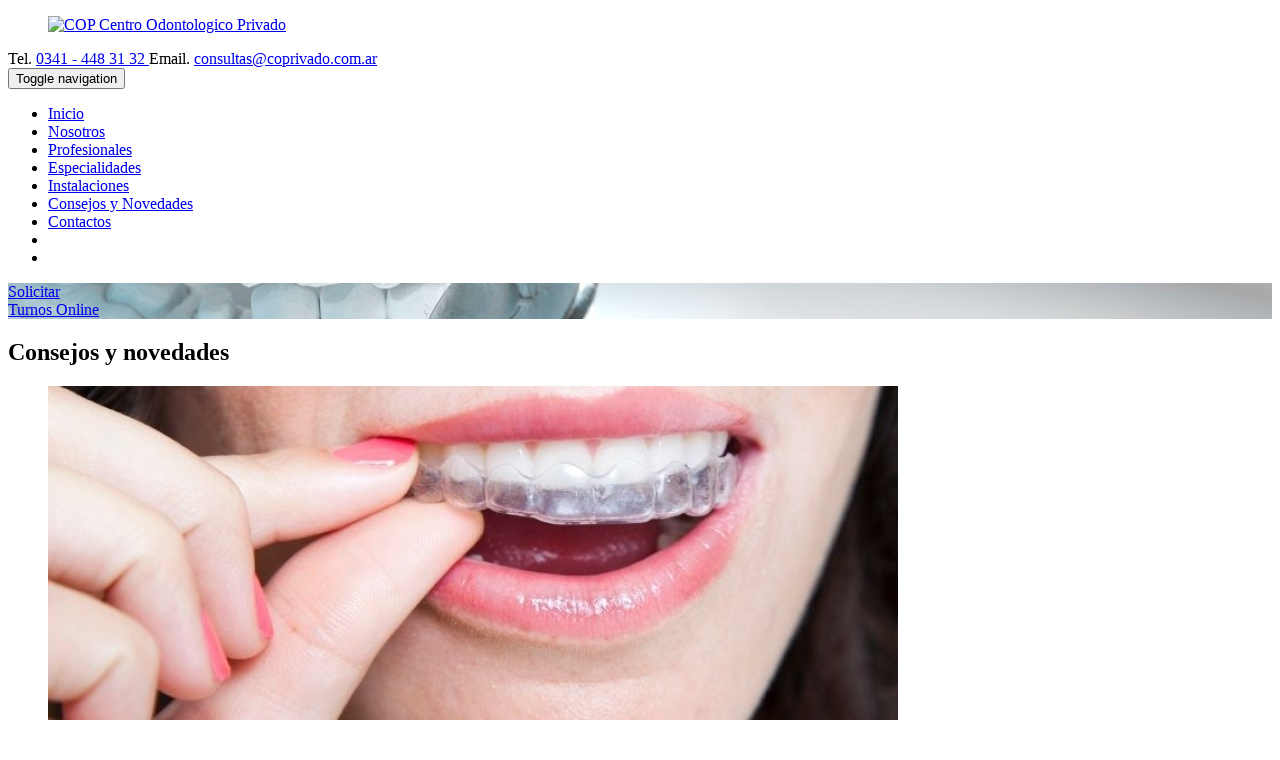

--- FILE ---
content_type: text/html; charset=UTF-8
request_url: http://www.coprivado.com.ar/novedad/225/La-ortodoncia-sin-brackets-lo-nuevo-en-estetica-bucodental.html
body_size: 6868
content:
<!DOCTYPE php>


<php lang="es">
	<head>

		<title>Centro Odontológico Privado - Novedades</title>
		
		
		<base href="/" />

		   
    <meta name="viewport" content="width=device-width, initial-scale=1.0, user-scalable=no">
	<meta http-equiv="Content-Type" content="text/html; charset=utf-8">

	<meta name="keywords" content="Tratamientos de ortodoncia, Técnica de Arco Recto, Ortodoncia en Rosario, Ortodoncia, Odontología y Ortodoncia, Fundación Gnathos, Centro Odontológico Privado, COP, Clase I, Clase II, Clase III, Mordida abierta, Cefalometría, Casos clínicos, El Tratamiento Ortodóncico con Arco Recto, Revista Gnathos, Ortodoncia y Cirugía Ortognática. Diagnóstico y Planificación, Artículos de Ortodoncia, Roth, Estética Dental, Blanqueamiento dentario, Jorge Gregoret, Elisa Tuber, Gustavo Gregoret, Gnathos, Cursos de Ortodoncia, Ortopedia, oclusión, Ricketts, ortodóncico-quirúrgico, odontología, arco recto">
	<meta name="description" content="Centro Odontológico Privado S.A. de la ciudad de Rosario - Santa Fe - Argentina.">

	<meta name="author" content="InfoBit S.A.">
	<meta name="publisher" content="InfoBit S.A.">
	<meta name="distribution" content="global">
	<meta name="robots" content="follow,all">
	<meta name="language" content="es,ar,de,en">
	<meta name="revisit-after" content="5 days">

	<!-- facebook.com -->
	<meta name="twitter:card" value="summary">
	<meta property="og:title" content="La ortodoncia sin brackets, lo nuevo en estética bucodental"/>
	<meta property="og:type" content="article"/>
	<meta property="og:url" content="http://www.coprivado.com.ar/novedad/225/La-ortodoncia-sin-brackets-lo-nuevo-en-estetica-bucodental.html"/>
	<meta property="og:image" content="http://www.coprivado.com.ar/panel_control/includes/dibujar_proporcion.php?file=../files/novedades/225_ortodoncia_sin_brackets.jpg_1572130063.jpg&ancho=850&alto=350"/>
	<meta property="og:site_name" content="Centro Odontológico Privado"/>
	<meta property="og:description" content="Un moderno sistema de tratamiento ortodóncico permite alinear los dientes y mejorar la sonrisa de forma cómoda e invisible"/>

	
	<!-- icon -->
	<link rel="shortcut icon" href="/favicon.ico" type="image/x-icon">
	<link rel="icon" href="/favicon.ico" type="image/x-icon">
	
	
	<link rel="apple-touch-icon" sizes="57x57" href="images/favicon/apple-icon-57x57.png">
	<link rel="apple-touch-icon" sizes="60x60" href="images/favicon/apple-icon-60x60.png">
	<link rel="apple-touch-icon" sizes="72x72" href="images/favicon/apple-icon-72x72.png">
	<link rel="apple-touch-icon" sizes="76x76" href="images/favicon/apple-icon-76x76.png">
	<link rel="apple-touch-icon" sizes="114x114" href="images/favicon/apple-icon-114x114.png">
	<link rel="apple-touch-icon" sizes="120x120" href="images/favicon/apple-icon-120x120.png">
	<link rel="apple-touch-icon" sizes="144x144" href="images/favicon/apple-icon-144x144.png">
	<link rel="apple-touch-icon" sizes="152x152" href="images/favicon/apple-icon-152x152.png">
	<link rel="apple-touch-icon" sizes="180x180" href="images/favicon/apple-icon-180x180.png">
	<link rel="icon" type="image/png" sizes="192x192"  href="images/favicon/android-icon-192x192.png">
	<link rel="icon" type="image/png" sizes="32x32" href="images/favicon/favicon-32x32.png">
	<link rel="icon" type="image/png" sizes="96x96" href="images/favicon/favicon-96x96.png">
	<link rel="icon" type="image/png" sizes="16x16" href="images/favicon/favicon-16x16.png">
	<link rel="manifest" href="images/favicon/manifest.json">
	<meta name="msapplication-TileColor" content="#ffffff">
	<meta name="msapplication-TileImage" content="images/favicon/ms-icon-144x144.png">
	<meta name="theme-color" content="#ffffff">
	
	
	
	
	<!-- css -->	
	
	<link href="https://fonts.googleapis.com/css?family=Lato:400,400i,700,700i" rel="stylesheet">
	<link href="https://fonts.googleapis.com/css?family=Poppins:400,700" rel="stylesheet">
	
	<!--
	<link href='https://fonts.googleapis.com/css?family=Montserrat:400,700' rel='stylesheet' type='text/css'>
	<link href='http://fonts.googleapis.com/css?family=Montserrat:400,700%7COpen+Sans:400,300%7CLibre+Baskerville:400,400italic' rel='stylesheet' type='text/css'>
	<link href='https://fonts.googleapis.com/css?family=PT+Serif:400,700' rel='stylesheet' type='text/css'>
	-->
	
	<link rel="stylesheet" type="text/css" href="css/bootstrap.min.css" media="screen"/>
	<link rel="stylesheet" type="text/css" href="css/owl.carousel.css" media="screen"/>
	<link rel="stylesheet" type="text/css" href="css/simple-line-icons.css" media="screen"/>
	<link rel="stylesheet" type="text/css" href="css/font-awesome.css" media="screen"/>
	<link rel="stylesheet" type="text/css" href="css/layers.css" media="screen"/>
	<link rel="stylesheet" type="text/css" href="css/navigation.css" media="screen"/>
	
	<link rel="stylesheet" type="text/css" href="css/settings.css" media="screen"/>
	
	<link rel="stylesheet" type="text/css" href="css/datepicker.css" media="screen"/>
	<link rel="stylesheet" type="text/css" href="css/global.css" media="screen"/>
	<link rel="stylesheet" type="text/css" href="css/style.css" media="screen"/>
	<link rel="stylesheet" type="text/css" href="css/responsive.css" media="screen"/>
	<link rel="stylesheet" type="text/less" href="css/skin.less" media="screen"/>
	
	<link rel="stylesheet" type="text/css" href="css/jquery.fancybox.css" media="screen">

	<link rel="stylesheet" href="css/themify-icons.css">
	
	<!--[if lt IE 8]><!-->
	<link rel="stylesheet" href="css/ie7.css">
	<!--<![endif]-->
	
	
	
			

		
		
	</head>

	<body>
			<!-- PreLoader-->
					<div class="loader">
			<div class="sk-circle">
				<div class="sk-circle1 sk-child"></div>
				<div class="sk-circle2 sk-child"></div>
				<div class="sk-circle3 sk-child"></div>
				<div class="sk-circle4 sk-child"></div>
				<div class="sk-circle5 sk-child"></div>
				<div class="sk-circle6 sk-child"></div>
				<div class="sk-circle7 sk-child"></div>
				<div class="sk-circle8 sk-child"></div>
				<div class="sk-circle9 sk-child"></div>
				<div class="sk-circle10 sk-child"></div>
				<div class="sk-circle11 sk-child"></div>
				<div class="sk-circle12 sk-child"></div>
			</div>
		</div>
			<!--END // PreLoader-->
			
			<div id="wrapper" class="blog-page blog-details-page" style="padding-top: 0px;">
		
		
			<!-- Header-->
			
 					  


 



			<header class="main-header" id="header">
				<div class="container clearfix header-upper-section">
					<a href="inicio" class="header-logo">
					<figure><img src="images/logo.png" alt="COP Centro Odontologico Privado"/></figure>
					</a>
					<div class="header-contact-details">
						<span class="call-details"> <span class="tel-details">Tel.</span> <a href="tel:0341 - 448 31 32" class="tel"> 0341 - 448 31 32 </a> </span>
						<span class="email-details"> <span class="mail-details">Email.</span> <a href="mailto:consultas@coprivado.com.ar" class="mail">consultas@coprivado.com.ar</a> </span>
					</div>
				</div>
				<div class="nav-section">
					<div class="container">
						<div class="row">
							<nav class="navbar navbar-default">
								<!-- Brand and toggle get grouped for better mobile display -->
								<div class="navbar-header">
									<button type="button" class="navbar-toggle collapsed" data-toggle="collapse" data-target="#bs-example-navbar-collapse-1" aria-expanded="false">
										<span class="sr-only">Toggle navigation</span>
										<span class="icon-bar"></span>
										<span class="icon-bar"></span>
										<span class="icon-bar"></span>
									</button>
								</div>
								<!-- Collect the nav links, forms, and other content for toggling -->
								<div class="collapse navbar-collapse" id="bs-example-navbar-collapse-1">
									<ul class="nav navbar-nav">
									


										<li class=""><a href="inicio">Inicio</a></li>

										<li class=""><a href="nosotros">Nosotros</a></li>
										
										<li class=""><a href="profesionales">Profesionales</a></li>

										<li class=""><a href="especialidades">Especialidades</a></li>

										<li class=""><a href="instalaciones">Instalaciones</a></li>

										<!-- <li class=""><a href="prepagas">Prepagas</a></li> -->

										<li class="active-class"><a href="novedades">Consejos y Novedades</a></li>

										<li class=""><a href="contacto">Contactos</a></li>
									                     
										<li class=""><a href="https://www.facebook.com/COPRosario/" target="_blank" class="social-menu"><span class="ti-facebook"></span></a></li>
										
										<li class=""><a href="https://www.instagram.com/coprosario/" target="_blank" class="social-menu"><span class="ti-instagram"></span></a></li>

										<!--<li class=""><a href="https://twitter.com/CentroMedicoSantaLucia/" target="_blank" class="social-menu"><span class="ti-twitter-alt"></span></a></li>-->
										

									
									</ul>
								</div><!-- /.navbar-collapse -->
							</nav>
							
						</div>
					</div>
				</div>
			</header>			<!-- END // Header-->

			<!-- Slider-->
						<div class="banner-section" style="background:url(panel_control/files/slide/13_sub-banner-2.jpg)no-repeat center center"	>
				<div class="container gallery">
					<div class="book-appointment-section appoint-link"	>
						<a href="contacto" class="inner-sec"> <span class="anchor-icon"> <i class="icon-calendar"></i> </span> 
									Solicitar <br>Turnos Online 
						</a>
					</div>
				</div>
			</div> 			<!-- END // Slider-->

			

			
			<!-- novedades -->
			
			
			<div class="content padd-top padd-bottom">
				<div class="container">
					<div class="row">
						<div class="col-xs-12">
						
						<h2>Consejos y  novedades</h2>						
						</div>
						
						
						<div class="col-xs-12 col-sm-9">
							<div class="section">
								<article class="article clearfix">
									<figure>
										<img class="img-responsive" src="panel_control/includes/dibujar_proporcion.php?file=../files/novedades/225_ortodoncia_sin_brackets.jpg_1572130063.jpg&ancho=850&alto=350" alt="La ortodoncia sin brackets, lo nuevo en estética bucodental" />
									</figure>
									<div class="article-text article-text-details">
										<h4><a href="#">La ortodoncia sin brackets, lo nuevo en estética bucodental</a></h4>
										<ul class="about-blog">
											<li class="date">
												<a href="#">26 Mar</a>
											</li>
											<li class="share">
												<a href="#">Compatir</a>
												<ul class="social-share">
													<li>
														<a href="http://www.facebook.com/sharer.php?u=http://www.coprivado.com.ar/novedad/225/La-ortodoncia-sin-brackets-lo-nuevo-en-estetica-bucodental.html?V=4142" target="_blank"><i class="fa fa-facebook" aria-hidden="true"></i></a>
													</li>
													<li>
														<a href="http://twitter.com/share?text=La ortodoncia sin brackets, lo nuevo en estética bucodental&url=http://www.coprivado.com.ar/novedad/225/La-ortodoncia-sin-brackets-lo-nuevo-en-estetica-bucodental.html" target="_blank"><i class="fa fa-twitter" aria-hidden="true"></i></a>
													</li>
													<li>
														<a href="https://www.linkedin.com/shareArticle?mini=true&url=http://www.coprivado.com.ar/novedad/225/La-ortodoncia-sin-brackets-lo-nuevo-en-estetica-bucodental.html&title=La ortodoncia sin brackets, lo nuevo en estética bucodental&summary=Un moderno sistema de tratamiento ortodóncico permite alinear los dientes y mejorar la sonrisa de forma cómoda e invisible" target="_blank"><i class="fa fa-linkedin" aria-hidden="true"></i></a>
													</li>

												</ul>
											</li>
										</ul>
										<p>
											Un moderno sistema de tratamiento ortodóncico permite alinear los dientes y mejorar la sonrisa de forma cómoda e invisible										</p>

										<p>
											<div>Si tus dientes se presentan mal alineados, lo tradicional era que realices un tratamiento de ortodoncia con aparatos (brackets y arcos) para corregirlos.</div>
<div>Estos son muy bien tolerados por ni&ntilde;os, adolescentes y por una parte de pacientes adultos, que optan por elegir brackets met&aacute;licos o est&eacute;ticos (cer&aacute;mica o zafiro). Sin embargo vemos que para muchos pacientes adultos los brackets significan un inconveniente insalvable: por un lado est&aacute; el deseo de solucionar el problema, pero no est&aacute;n dispuestos a la irritaci&oacute;n (o al &ldquo;sacrificio&rdquo;) de poner aparatos en su boca, o por requerimientos laborales o sociales tienen que presentar su sonrisa limpia en todo momento. Al respecto, consultamos al Dr. Gustavo Gregoret, Ortodoncista.</div>
<div>&nbsp;</div>
<div><strong>- &iquest;Existe alguna opci&oacute;n de alinear dientes SIN BRACKETS?</strong></div>
<div>&nbsp;</div>
<div>- S&iacute;, los sistemas de ortodoncia sin brackets enderezan los dientes mediante alineadores o placas transparentes y extra&iacute;bles que se fabrican a la medida de tus dientes. Un tratamiento consta de una serie de alineadores, el n&uacute;mero de placas depende de la complejidad del problema a corregir.</div>
<div>&nbsp;</div>
<div>Conforme cambies de juego de alineadores cada dos semanas, tus dientes se ir&aacute;n moviendo de forma gradual, poco a poco, sin provocarte dolor, hasta que est&eacute;n totalmente alineados.</div>
<div>&nbsp;</div>
<div><strong>- &iquest;Cu&aacute;les son las caracter&iacute;sticas de los alineadores?</strong></div>
<div><strong>&nbsp;</strong></div>
<div>- Los alineadores se pueden retirar para comer y cepillarte los dientes; son pr&aacute;cticamente invisibles; son muy c&oacute;modos, est&aacute;n hechos a medida; son higi&eacute;nicos, no se pigmentan; los tratamientos quedan finalizados entre los 6 meses y un a&ntilde;o de uso.</div>
<div>&nbsp;</div>
<div>Deber&aacute;s llevar un control regular del progreso del tratamiento con tu ortodoncista capacitado para estos sistemas, en general, concurrir cada 15 d&iacute;as para el cambio de placas.</div>
<div>&nbsp;</div>
<div><strong>- &iquest;C&oacute;mo es la duraci&oacute;n del tratamiento en relaci&oacute;n a los sistemas de brackets?</strong></div>
<div>&nbsp;</div>
<div>- Si bien esta t&eacute;cnica puede parecer simple, utiliza una sofisticada tecnolog&iacute;a en el proceso de dise&ntilde;o y elaboraci&oacute;n, donde participan el ortodoncista realizando un diagn&oacute;stico y plan de tratamiento y la tecnolog&iacute;a computarizada 3D.CAD/CAM para elaborar las placas que se necesitan para tu tratamiento.</div>
<div>&nbsp;</div>
<div>Si lo que busc&aacute;s es que ni vos ni los dem&aacute;s se den cuenta de que te est&aacute;s realizando un tratamiento de ortodoncia, en el Centro Odontol&oacute;gico Privado, podr&aacute;s consultar sobre los sistemas de ortodoncia con alineadores, y acceder a la &uacute;ltima tecnolog&iacute;a para este tipo de tratamientos.<br />
&nbsp;</div>
Dr. Gustavo Gregoret - Mat. 3926 Ortodoncista - Centro Odontol&oacute;gico Privado										</p>
										

										
									</div>
								</article>
							</div>
						</div>
						
						
						<!-- barra lateral -->
						<div class="col-xs-12 col-sm-3">
							<aside class="aside">
							
								<div class="category">
								
									<h3>Otras novedades</h3>									
									<ul>
										
										
													
															<li><!-- panel_control/files/novedades/224_dolor.jpg_1572130063.jpg 17 May -->
																<a href="novedad/224/El-dolor-de-cabeza-o-de-oidos-puede-tener-una-causa-odontologica.html">El dolor de cabeza o de oídos puede tener una causa odontológica</a>
															</li>
													
															
													
															<li><!-- panel_control/files/novedades/222_Nota-2-Rosario-3-A.jpg 20 Mar -->
																<a href="novedad/222/Una-solucion-para-los-ronquidos.html">Una solución para los ronquidos</a>
															</li>
													
															
													
															<li><!-- panel_control/files/novedades/221_Nota-1-Rosario-3.gif 06 Mar -->
																<a href="novedad/221/Software-que-permite-predecir-los-cambios-de-una-cara.html">Software que permite predecir los cambios de una cara</a>
															</li>
													
															
													
															<li><!-- panel_control/files/novedades/193_estetica_dental.jpg 08 Sep -->
																<a href="novedad/193/Blanqueamiento-dental.html">Blanqueamiento dental</a>
															</li>
													
															
													
															<li><!-- panel_control/files/novedades/192_abuelos.jpg 08 Sep -->
																<a href="novedad/192/Salud-oral-en-mayores.html">Salud oral en mayores</a>
															</li>
													
															
													
															<li><!-- panel_control/files/novedades/191_nino.jpg 08 Sep -->
																<a href="novedad/191/Higiene-oral-para-ninos.html">Higiene oral para niños</a>
															</li>
													
															
													
															<li><!-- panel_control/files/novedades/190_Importancia-de-la-salud-bucal-en-el-embarazo-2.jpg 08 Sep -->
																<a href="novedad/190/Embarazo-salud-bucal.html">Embarazo y salud bucal</a>
															</li>
													
															
													
															<li><!-- panel_control/files/novedades/189_ortodoncia.jpg 08 Sep -->
																<a href="novedad/189/Higiene-de-la-ortodoncia.html">Higiene de la ortodoncia</a>
															</li>
													
															
													
															<li><!-- panel_control/files/novedades/9_Salud-oral-Fluor.jpg 28 Jul -->
																<a href="novedad/9/Salud-oral-basica.html">Salud oral básica</a>
															</li>
													
															
													
															<li><!-- panel_control/files/novedades/4_limpieza-interdental.jpg 13 Jul -->
																<a href="novedad/4/Limpieza-interdental.html">Limpieza interdental</a>
															</li>
													
																								</ul>
								</div>
							
								
								<div class="face">
									<h3>Nuestro Facebook</h3>
									<iframe src="https://www.facebook.com/plugins/page.php?href=https%3A%2F%2Fwww.facebook.com%2FCOPRosario%2F&tabs=timeline&width=262&height=500&small_header=false&adapt_container_width=true&hide_cover=false&show_facepile=true&appId=187706853351" width="262" height="500" style="border:none;overflow:hidden" scrolling="no" frameborder="0" allowTransparency="true"></iframe>
								</div>
	
							</aside>
						</div>
						<!-- END // barra lateral -->
						

					</div>
				</div>
			</div>
			


			<!-- END // novedades -->

				
				
	
			<!-- Footer-->
						<footer class="footer">
				<div class="footer-top padd-top padd-bottom">
					<div class="container">
						<div class="row">
							<div class="col-sm-5">
								<h6 class="common-padd-bottom">Links del sitio</h6>
								<div class="row">
									<div class="col-sm-5">
										<ul>
											<li>
												<a href="/">Inicio</a>
											</li>

											<li>
												<a href="especialidades">Especialidades</a>
											</li>

											<li>
												<a href="novedades">Consejos y novedades</a>
											</li>
											
											<li>
												<a href="instalaciones">Instalaciones</a>
											</li>

										</ul>
									</div>
									<div class="col-sm-6">
										<ul>
											<li>
												<a href="nosotros">Nosotros</a>
											</li>
											<li>
												<a href="profesionales">Profesionales</a>
											</li>
											<li>
												<a href="contacto">Contactos</a>
											</li>
										</ul>
									</div>
								</div>
							</div>
							<div class="col-sm-3">
								<div  class="common-padd-bottom">
									<h6>Horarios de atención</h6>
								</div>
								<ul class="opening-msg common-padd-bottom">
									<li>
															Lunes a Viernes 8:30 - 20 hs.									</li>
									
								</ul>
								<ul class="social">
									<li>
										<a href="https://www.facebook.com/COPRosario/" class="social-links">facebook</a>
									</li>
									<li>
										<a href="https://twitter.com/CentroMedicoSantaLucia/" class="social-links">twitter</a>
									</li>
								</ul>
							</div>
							<div class="col-sm-3 col-sm-offset-1">
								<div  class="common-padd-bottom">
								
									<h6>Contacto</h6>								
								</div>
								<address class="footer-address">
									<div class="address-section">
										<span class="address-title">dirección</span><span class="address-details">Córdoba 850 piso 4 (S2000AWJ) Rosario, Santa Fe, Argentina.</span>
									</div>
									<div class="address-section">
										<span class="address-title">email</span>
										<a href="mailto:consultas@coprivado.com.ar" class="address-details">consultas@coprivado.com.ar</a>
									</div>
									<div class="address-section">
										<span class="address-title">teléfono</span>
										<a href="tel:0341 - 448 31 32" class="address-details">0341 - 448 31 32</a>
									</div>
								</address>
							</div>
						</div>
					</div>
				</div>
				<div class="footer-bottom">
					<div class="container">
						<div class="row">
							<span class="footer-bottom-content">  Copyright &copy; 2026 - COP. Todos los derechos recervados. Desarrollado por <a href="http://www.infobit.com.ar" target="_blank">InfoBit</a></span>

						</div>
					</div>
				</div>
			</footer>
					
											<!-- END // Footer-->
			
		</div>

				<!--Page Wrapper End-->
		<script type="text/javascript" src="js/jquery-1.12.3.min.js"></script>
		<script type="text/javascript" src="js/bootstrap.min.js"></script>
		<script type="text/javascript" src="js/owl.carousel.js"></script>
		<script type="text/javascript" src="js/jquery-ui.js"></script>
		<script type="text/javascript" src="js/bootstrap-datepicker.js"></script>
		<script type="text/javascript" src="js/jquery.fancybox.pack.js"></script>
		
		<!--<script type="text/javascript" src="js/less.js"></script>-->
		
		<!-- revolution slider Js -->
		<script type="text/javascript" src="js/jquery.themepunch.tools.min.js"></script>
		<script type="text/javascript" src="js/jquery.themepunch.revolution.min.js"></script>
		<script type="text/javascript" src="js/jquery.revolution.js"></script>
		<script type="text/javascript" src="extensions/revolution.extension.slideanims.min.js"></script>
		<script type="text/javascript" src="extensions/revolution.extension.layeranimation.min.js"></script>
		<script type="text/javascript" src="extensions/revolution.extension.navigation.min.js"></script>
		<script type="text/javascript" src="extensions/revolution.extension.parallax.min.js"></script>
		<!--  revolution slider Js -->
		<script type="text/javascript" src="js/site.js"></script>		<!-- Global Site Tag (gtag.js) - Google Analytics -->
<script async src="https://www.googletagmanager.com/gtag/js?id=UA-712487-69"></script>
<script>
  window.dataLayer = window.dataLayer || [];
  function gtag(){dataLayer.push(arguments)};
  gtag('js', new Date());

  gtag('config', 'UA-712487-69');
</script>

	</body>
</php>